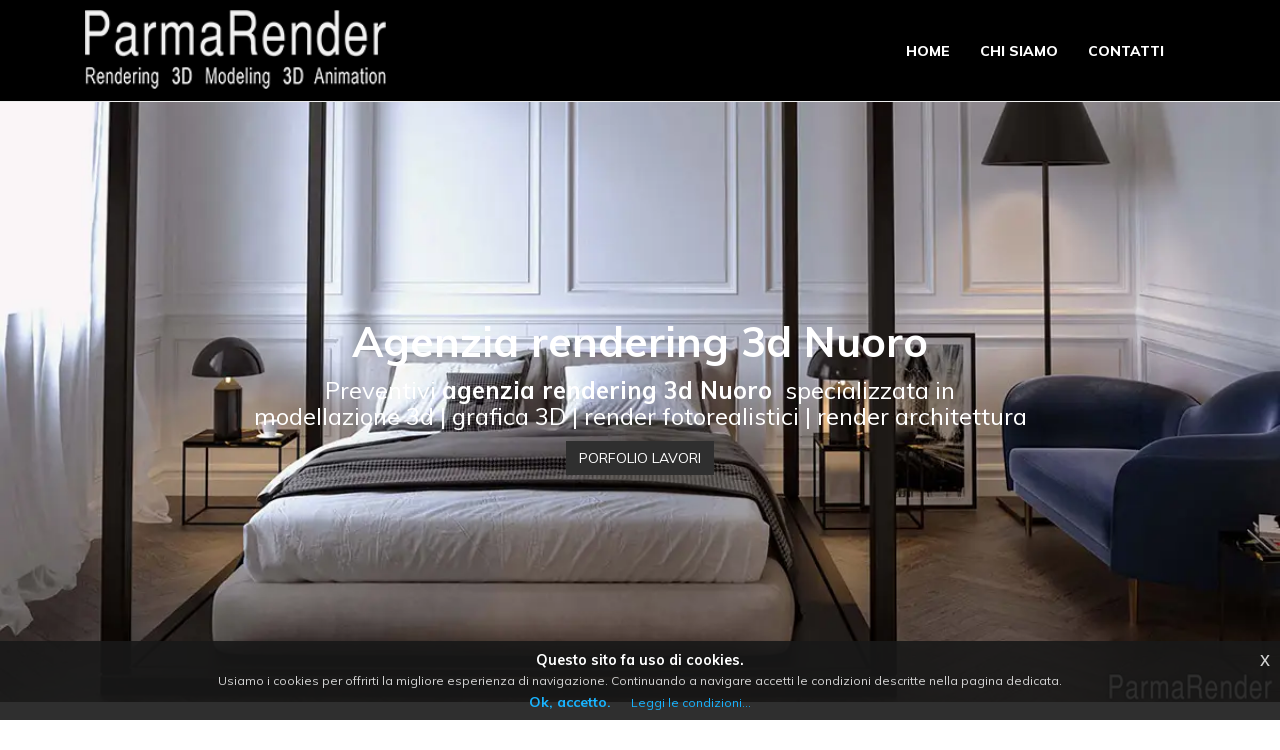

--- FILE ---
content_type: text/css
request_url: https://www.rendering-3d-agenzia.it/generated.css
body_size: 533
content:
/*
    Created on : 30-mar-2017, 16.53.51
    Author     : Ferlo
*/

@import  url(' https://fonts.googleapis.com/css?family=Muli:400,400i,600,600i,700,700i,800,800i ');

h1, h2, h3, h4, h5, h6 {
    color: #424242;
}
body {
    color: #333333;
    background-color:  #ffffff;
    font-family:  "Muli","Helvetica Neue", Arial, sans-serif ;
}
.main-header {
    background-color: #000000;
}
.main-header a.logo {
    background: url(storage/esteso-bianco-mail.png) left center no-repeat;
    background-size: contain;
}
.carousel-caption h1,
.carousel-caption h2,
.carousel-caption h3,
.carousel-caption h4,
.carousel-caption h5,
.carousel-caption h6 {
    color: #ffffff;
}
.carousel-caption a.btn.btn-secondary {
    color: #ffffff;
    background: #2f2f2f;
}
.carousel-caption a.btn.btn-secondary:hover {
    color: #ffffff;
    background: #1a1a1a;
}
.menu-container .navbar-nav>li>a {
    color: #ffffff;
}
.menu-container .nav>li>a:focus, .menu-container .nav>li>a:hover {
    color: #ffffff;
    border-bottom: 2px solid  #ffffff;
}
.main-header .navbar-toggle {
    border-color: #ffffff;
}
.main-header .navbar-default .navbar-toggle .icon-bar {
    background-color: #ffffff;
}
@media  only screen and (min-width: 992px) {
    .carousel-inner .item {
        min-height: 600px;
    }
}
.eupopup-button_2,
.eupopup-button_1,
a {
    color: #18b4ff;
}
.eupopup-button_2:hover,
.eupopup-button_1:hover,
a:hover {
    color: #1896d2;
}
a.btn.btn-secondary {
    color: #ffffff;
    background: #2a2a2a;
}
a.btn.btn-secondary:hover {
    color: white;
    background: #151515;
}
.trailing-home {
    background: #2d2d2d;
    color: #ffffff;
}
.trailing-home h3,.trailing-home a {
    color: #ffffff;
}
.main-footer {
    background-color: #171717;
    color: #ffffff;
}
.main-footer a.logo-footer {
    background: url(storage/esteso-bianco-mail.png) center center no-repeat;
    background-size: contain;
}

p.description {
    overflow: hidden;
}
.featured-content {
    background-color: #fff;
    left: 0;
    padding-left: 20px;
    padding-right: 20px;
    position: absolute;
    top: 100%;
    -webkit-transform: translateY(-72px);
    -ms-transform: translateY(-72px);
    transform: translateY(-72px);
    transition: .4s transform ease;
    width: 100%;
important!}


--- FILE ---
content_type: text/plain
request_url: https://www.google-analytics.com/j/collect?v=1&_v=j102&a=1716890593&t=pageview&_s=1&dl=http%3A%2F%2Fwww.rendering-3d-agenzia.it%2Fagenzia-rendering-3d%2Fnuoro&ul=en-us%40posix&dt=Agenzia%20rendering%203d%20Nuoro%20preventivi%20rendering%203d%20Nuoro&sr=1280x720&vp=1280x720&_u=IEBAAEABAAAAACAAI~&jid=2129989548&gjid=1829789675&cid=1447687983.1769103331&tid=UA-105300993-1&_gid=1085658509.1769103331&_r=1&_slc=1&z=992697921
body_size: -453
content:
2,cG-Q40QJ9F44K